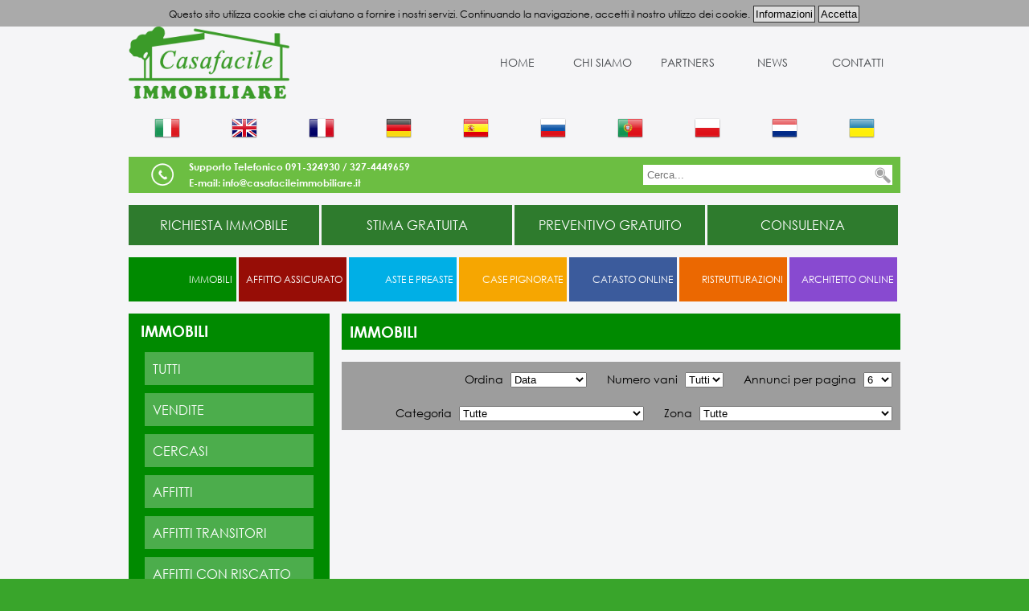

--- FILE ---
content_type: text/html; charset=utf-8
request_url: http://www.casafacileimmobiliare.it/annunci.php?filter=8
body_size: 5887
content:
<!DOCTYPE html>
<html>
	<head>
		<meta charset="utf-8" />
		<title>Casa Facile | IMMOBILI</title>
		<meta property="og:title" content="Casa Facile | IMMOBILI" />
		<meta name="keywords" content="annunci, vendite, affitti, affitti transitori, affitti con riscatto, permute, case vacanza, attività commerciali, cercasi, tutti, immobili, agenzia, palermo" />
		<meta name="description" content="Visualizza gli annunci immobiliari generici e scegli la categoria che ti interessa." />
		<link rel="canonical" href="http://www.casafacileimmobiliare.it/annunci.php" />
		<link rel="image_src" href="http://www.casafacileimmobiliare.it/images/image_src.jpg" />

		<!-- Inizio Facebook meta tags -->
		<meta property="og:type" content="website" />
		<meta property="og:title" content="Casa Facile | IMMOBILI" />
		<meta property="og:description" content="Visualizza gli annunci immobiliari generici e scegli la categoria che ti interessa." />
		<meta property="og:url" content="http://www.casafacileimmobiliare.it/annunci.php?filter=8" />
		<meta property="og:image" content="http://www.casafacileimmobiliare.it/images/image_src.jpg" />
		<!-- Fine Facebook meta tags -->

		<!-- Inizio Twitter meta tags -->
		<meta name="twitter:card" content="summary" />
		<meta name="twitter:title" content="Casa Facile | IMMOBILI" />
		<meta name="twitter:description" content="Visualizza gli annunci immobiliari generici e scegli la categoria che ti interessa." />
		<meta name="twitter:url" content="http://www.casafacileimmobiliare.it/annunci.php?filter=8" />
		<meta name="twitter:image" content="http://www.casafacileimmobiliare.it/images/image_src.jpg" />
		<link rel="stylesheet" type="text/css" href="css/main.css" />
		<!--[if gte IE 9]><!--><script type="text/javascript" src="js/jquery-2.1.1.min.js"></script><!--<![endif]-->
		<!--[if lt IE 9]>
			<script type="text/javascript" src="js/jquery-1.11.1.min.js"></script>
			<script type="text/javascript" src="js/jquery.xdomainrequest.min.js"></script>
		<![endif]-->
		<script type="text/javascript" src="js/nav.js"></script>
		<!--[if lt IE 9]><script type="text/javascript" src="js/ie.fix.js"></script><![endif]-->
		<script type="text/javascript" src="//platform.linkedin.com/in.js"> lang: it_IT </script>
		<script type="text/javascript" src="http://static.addtoany.com/menu/page.js"></script>
		<script type="text/javascript" src="http://w.sharethis.com/button/buttons.js"></script>
		<script type="text/javascript">
			stLight.options({
				publisher:"0094cbec-6721-4395-bf1b-0afc8be2b23b",
				doNotHash:false,
				doNotCopy:false,
				hashAddressBar:false
			});

			window.___gcfg = {lang: "it"};

			(function(){
				var po = document.createElement("script"), p = /^http:/.test(document.location) ? "http" : "https";
				po.type = "text/javascript";
				po.async = true;
				po.src = p + "://apis.google.com/js/platform.js";
				var s = document.getElementsByTagName("script")[0];
				s.parentNode.insertBefore(po, s);
			})();

			window.twttr = (function(d, s, id){
				var js, fjs = d.getElementsByTagName(s)[0], t = window.twttr || {}, p = /^http:/.test(d.location) ? "http" : "https";

				if (!d.getElementById(id)){
					js = d.createElement(s);
					js.id = id;
					js.src = p + "://platform.twitter.com/widgets.js";
					fjs.parentNode.insertBefore(js, fjs);

					t._e = [];
					t.ready = function(f){ t._e.push(f); };

					return t;
				}else return false;
			}(document, "script", "twitter-wjs"));

			(function(d, s, id){
				var js, fjs = d.getElementsByTagName(s)[0];
				if (d.getElementById(id))
					return;
				js = d.createElement(s);
				js.id = id;
				js.src = "//connect.facebook.net/it_IT/all.js#xfbml=1";
				fjs.parentNode.insertBefore(js, fjs);
			}(document, "script", "facebook-jssdk"));

			$(document).ready(function(){
				function updatePinterestCounter(){
					$.get("contatori.php", {
						action:3,
						url:$(".social_counters#pinterest").data("href")
					}, function(data){ $(".social_counters#pinterest .counter").html(data); });
				}

				updatePinterestCounter();

				$("#pinterest-button").click(function(){ updatePinterestCounter(); });
			});
		</script>
		<!--[if gte IE 9]><!-->
			<script type="text/javascript">
				twttr.ready(function(twttr){
					function updateTwitterCounter(){
						$.get("contatori.php", {
							action:4,
							url:$(".social_counters#twitter").data("href")
						}, function(data){ $(".social_counters#twitter .counter").html(data); });
					}

					updateTwitterCounter();

					twttr.events.bind("follow", function(event){ updateTwitterCounter(); });
				});
			</script>
		<!--<![endif]-->
		<!--[if gte IE 8]><!-->
			<script type="text/javascript">
				$(document).ready(function(){
					function onYtEvent(payload){
						if (payload.eventType == "subscribe" || payload.eventType == "unsubscribe"){
							$.get("contatori.php", {
								action:5,
								channel:"UCVXiAuPgyuV78OGFMO_u-MA"
							}, function(data){ $("#youtube .counter").html(data); });
						}
					}

					onYtEvent({ eventType:"subscribe" });
				});
			</script>
		<!--<![endif]-->
		<script type="text/javascript" src="js/annunci.js"></script>
		<script type="text/javascript" src="js/slider.js"></script>
		<script type="text/javascript">
			$(document).ready(function(){
				$("#informativa-cookie input#accetta").click(function(e){
					e.preventDefault();
					$.get("accetta_informativa.php", function(data){ $("#informativa-cookie").remove(); });
				});

				$("#informativa-cookie input#informazioni").click(function(e){
					e.preventDefault();
					window.location.href = "informativa_cookie.php?lang=";
				});
			});
		</script>
		<!-- Amministrazione delle statistiche di FB -->
		<meta property="fb:admins" content="1672074925" />
	</head>
	<body>
		<div id="fb-root"></div>
		<div id="wrapper-cont">
			<div id="informativa-cookie"><span>Questo sito utilizza cookie che ci aiutano a fornire i nostri servizi. Continuando la navigazione, accetti il nostro utilizzo dei cookie.</span> <input type="button" value="Informazioni" id="informazioni" /> <input type="button" value="Accetta" id="accetta" /></div>
			<div id="wrapper">
				<div id="header">
					<img id="logo" src="images/logo.png" alt="logo" />
					<div id="nav">
						<nav>
							<a href="index.php">
								<span class="nav-item-cont">
									<span class="nav-item"><span>HOME</span></span>
								</span>
							</a>
							<a href="chi_siamo.php">
								<span class="nav-item-cont">
									<span class="nav-item"><span>CHI SIAMO</span></span>
								</span>
							</a>
							<a href="partners.php">
								<span class="nav-item-cont">
									<span class="nav-item"><span>PARTNERS</span></span>
								</span>
							</a>
							<a href="news.php">
								<span class="nav-item-cont">
									<span class="nav-item"><span>NEWS</span></span>
								</span>
							</a>
							<a href="contatti.php">
								<span class="nav-item-cont">
									<span class="nav-item"><span>CONTATTI</span></span>
								</span>
							</a>

						</nav>
					</div>
				</div>	
				<div id="languages">
					<div id="flags">
						<div class="flag" style="width:96px"><div style="width:32px;"><a href="annunci.php?filter=8&amp;lang=it"><img src="images/flags/it.png" title="Italiano" alt="Italiano" /></a></div></div>
						<div class="flag" style="width:96px"><div style="width:32px;"><a href="annunci.php?filter=8&amp;lang=en"><img src="images/flags/gb.png" title="English" alt="English" /></a></div></div>
						<div class="flag" style="width:96px"><div style="width:32px;"><a href="annunci.php?filter=8&amp;lang=fr"><img src="images/flags/fr.png" title="Fran&ccedil;ais" alt="Fran&ccedil;ais" /></a></div></div>
						<div class="flag" style="width:96px"><div style="width:32px;"><a href="annunci.php?filter=8&amp;lang=de"><img src="images/flags/de.png" title="Deutsch" alt="Deutsch" /></a></div></div>
						<div class="flag" style="width:96px"><div style="width:32px;"><a href="annunci.php?filter=8&amp;lang=es"><img src="images/flags/es.png" title="Espa&ntilde;ol" alt="Espa&ntilde;ol" /></a></div></div>
						<div class="flag" style="width:96px"><div style="width:32px;"><a href="annunci.php?filter=8&amp;lang=ru"><img src="images/flags/ru.png" title="Русский" alt="Русский" /></a></div></div>
						<div class="flag" style="width:96px"><div style="width:32px;"><a href="annunci.php?filter=8&amp;lang=pt"><img src="images/flags/pt.png" title="Portuguesa" alt="Portuguesa" /></a></div></div>
						<div class="flag" style="width:96px"><div style="width:32px;"><a href="annunci.php?filter=8&amp;lang=pl"><img src="images/flags/pl.png" title="Polski" alt="Polski" /></a></div></div>
						<div class="flag" style="width:96px"><div style="width:32px;"><a href="annunci.php?filter=8&amp;lang=nl"><img src="images/flags/nl.png" title="Nederlandse" alt="Nederlandse" /></a></div></div>
						<div class="flag" style="width:96px"><div style="width:32px;"><a href="annunci.php?filter=8&amp;lang=uk"><img src="images/flags/ua.png" title="Український" alt="Український" /></a></div></div>
					</div>
				</div>	
				<div id="search">
					<div id="riferimenti">
						<img src="images/phone.png" alt="phone" />
						<h1>Supporto Telefonico 091-324930 / 327-4449659<br />
						E-mail: info@casafacileimmobiliare.it</h1>
					</div>
					<div id="input-box">
						<form method="post" action="annunci_cerca.php">
							<input type="submit" value="" />
							<input type="text" name="cerca" placeholder="Cerca..." value="" />
							<input type="hidden" name="filter" value="8" />
						</form>
					</div>
				</div>
				<div id="servizi-gratuiti">
					<a href="provvisorio.php?id_page=30"><span class="nav-gr-item"><span>RICHIESTA IMMOBILE</span></span></a>
					<a href="provvisorio.php?id_page=31"><span class="nav-gr-item"><span>STIMA GRATUITA</span></span></a>
					<a href="provvisorio.php?id_page=32"><span class="nav-gr-item"><span>PREVENTIVO GRATUITO</span></span></a>
					<a href="provvisorio.php?id_page=33"><span class="nav-gr-item"><span>CONSULENZA</span></span></a>
				</div>
				<div id="nav-servizi">
					<a href="annunci.php?cat=1"><span class="box-nav-servizi uno"><span class="test">IMMOBILI</span></span></a>
					<a href="provvisorio.php?cat=3"><span class="box-nav-servizi tre"><span class="test">AFFITTO ASSICURATO</span></span></a>
					<a href="aste_preaste.php?cat=4"><span class="box-nav-servizi quattro"><span class="test">ASTE E PREASTE</span></span></a>
					<a href="provvisorio.php?cat=5"><span class="box-nav-servizi cinque"><span class="test">CASE PIGNORATE</span></span></a>
					<a href="provvisorio.php?cat=6"><span class="box-nav-servizi sei"><span class="test">CATASTO ONLINE</span></span></a>
					<a href="provvisorio.php?cat=7"><span class="box-nav-servizi sette"><span class="test">RISTRUTTURAZIONI</span></span></a>
					<a href="provvisorio.php?cat=8"><span class="box-nav-servizi otto"><span class="test">ARCHITETTO ONLINE</span></span></a>
					<div class="clear"></div>
				</div>
				<div class="clear"></div>
				<div id="left-bar">
					<div id="sidebar-left" class="uno">
						<h3>IMMOBILI</h3>
						<ul>
							<li><a href="annunci.php?filter=10"><span>TUTTI</span></a></li>
							<li><a href="annunci.php?filter=1"><span>VENDITE</span></a></li>
							<li><a href="annunci.php?filter=2"><span>CERCASI</span></a></li>
							<li><a href="annunci.php?filter=3"><span>AFFITTI</span></a></li>
							<li><a href="annunci.php?filter=4"><span>AFFITTI TRANSITORI</span></a></li>
							<li><a href="annunci.php?filter=5"><span>AFFITTI CON RISCATTO</span></a></li>
							<li><a href="annunci.php?filter=6"><span>PERMUTE</span></a></li>
							<li><a href="annunci.php?filter=7"><span>NUDA PROPRIET&Agrave;</span></a></li>
							<li><a href="annunci.php?filter=8" class="current"><span>CASE VACANZA</span></a></li>
							<li><a href="annunci.php?filter=9"><span>ATTIVIT&Agrave; COMMERCIALI</span></a></li>
						</ul>
					</div>
					<div id="banner-left">
						<a href="annuncio.php?id=785"><span class="banner uno uno-b"><img src="images/casafacile.jpg" width="240" alt="Terreno Palermo per 2 ville indipendenti" /><span class="h2">Terreno Palermo per 2 ville indipendenti</span><span class="p">Rif 0785 - Palermo, equidistante da Viale Michelangelo e dall'accesso&nbsp; alla circonvallazione, in una zona ad altissima densit&agrave; abitativa,&nbsp; ed esattamente in Via Bernini ,&nbsp; proponiamo un lotto di terreno edificabile di 1415 mq. Sul terreno &egrave; stato realizzato uno studio di fattibilit&agrave; che ha evidenziato la possibilit&agrave; di realizzare una / due strutture residenziale&nbsp; / i ( cio&egrave; due ville totalmente indipendenti l'una dall'altra di 150 mq fuori t</span></span></a>
					</div>
				</div>
				<div id="elenco">
					<div id="filtro">
						<h3>&nbsp;</h3>
					</div>
					<div id="combo">
						<div class="select-filtro">
							<form action="annunci.php" method="get">
								<input type="hidden" name="filter" value="8" />
								<label for="n_page">Annunci per pagina</label>
								<select id="n_page" name="n_page">
									<option value="6" selected>6</option>
									<option value="9">9</option>
									<option value="12">12</option>
									<option value="18">18</option>
								</select>
							</form>
						</div>
						<div class="select-filtro">
							<form action="annunci.php" method="get">
								<input type="hidden" name="filter" value="8" />
								<label for="numero_vani">Numero vani</label>
								<select id="numero_vani" name="numero_vani">
									<option value="0">Tutti</option>
									<option value="1">1</option>
									<option value="2">2</option>
									<option value="3">3</option>
									<option value="4">4</option>
									<option value="5">5</option>
									<option value="6">6</option>
									<option value="7">7</option>
									<option value="8">8</option>
									<option value="9">9</option>
									<option value="10">10</option>
									<option value="11">11</option>
									<option value="12">12</option>
									<option value="13">13</option>
									<option value="14">14</option>
									<option value="15">15</option>
									<option value="16">16</option>
									<option value="17">17</option>
									<option value="18">18</option>
									<option value="20">20</option>
									<option value="23">23</option>
									<option value="24">24</option>
									<option value="27">27</option>
									<option value="28">28</option>
									<option value="30">30</option>
									<option value="36">36</option>
									<option value="37">37</option>
									<option value="40">40</option>
									<option value="47">47</option>
									<option value="50">50</option>
									<option value="54">54</option>
									<option value="60">60</option>
									<option value="97">97</option>
									<option value="100">100</option>
									<option value="113">113</option>
									<option value="180">180</option>
									<option value="188">188</option>
								</select>
							</form>
						</div>
						<div class="select-filtro">
							<form action="annunci.php" method="get">
								<input type="hidden" name="filter" value="8" />
								<label for="ordina">Ordina</label>
								<select id="ordina" name="ordina">
									<option value="0">Data</option>
									<option value="1">Prezzo crescente</option>
									<option value="2">Prezzo decrescente</option>
									<option value="3">Codice crescente</option>
									<option value="4">Codice decrescente</option>
								</select>
							</form>
						</div>
						<div class="select-filtro">
							<form action="annunci.php" method="get">
								<input type="hidden" name="filter" value="8" />
								<label for="zona">Zona</label>
								<select id="zona" name="zona">
									<option value="0">Tutte</option>
									<option value="1">Centro</option>
									<option value="2">Centro - Libert&agrave; - Politeama</option>
									<option value="3">Centro storico</option>
									<option value="4">Centro storico: Cala / Piazza Marina</option>
									<option value="5">Centro storico: Cattedrale</option>
									<option value="6">Centro storico: Ballar&ograve; / Albergheria</option>
									<option value="7">Centro storico: Maqueda</option>
									<option value="8">Centro storico: Teatro Massimo / Ruggero Settimo / Cavour</option>
									<option value="9">Centro storico: Quattro Canti / Corso Vittorio Emanuele</option>
									<option value="10">Centro storico: Castello a Mare</option>
									<option value="11">Centro Storico: Via Roma</option>
									<option value="12">Centro Storico: Kalsa / Magione</option>
									<option value="13">Notarbartolo - Leonardo da Vinci bassa</option>
									<option value="14">Noce - Zisa - Olivuzza - Tribunale</option>
									<option value="15">Dante</option>
									<option value="16">Villabianca</option>
									<option value="17">Palagonia - Malaspina</option>
									<option value="18">San Lorenzo - Resuttana - Pallavicino</option>
									<option value="19">Cardillo - Tommaso Natale - Sferracavallo - Cervello</option>
									<option value="20">Mondello - Partanna - Addaura</option>
									<option value="21">Oreto - Stazione</option>
									<option value="22">Universit&agrave; - Policlinico - Indipendenza</option>
									<option value="23">Calatafimi bassa</option>
									<option value="24">Calatafimi alta - Rocca - Aquino - Borgo Molara</option>
									<option value="25">Chiavelli - Ciaculli - Villagrazia</option>
									<option value="26">Oreto nuova - Bonagia - Falsomiele - Guadagna</option>
									<option value="27">Messina Marine - Brancaccio - Corso dei Mille</option>
									<option value="28">Porto - Borgo vecchio</option>
									<option value="29">Arenella - Vergine Maria</option>
									<option value="30">Leonardo da Vinci alta - Borgo nuovo - Uditore - Cruillas</option>
									<option value="31">Montepellegrino - Fiera - Ammiraglio Rizzo</option>
									<option value="32">Viale Michelangelo</option>
									<option value="33">Viale Strasburgo</option>
									<option value="34">Viale Lazio</option>
									<option value="35">Viale del Fante - Piazza Alcide De Gasperi</option>
									<option value="36">Boccadifalco - Baida - San Martino delle Scale</option>
									<option value="37">Don Bosco - Don Orione</option>
									<option value="38">Lanza di Scalea - Olimpo - Venere</option>
									<option value="39">Comuni limitrofi provincia di Palermo</option>
									<option value="40">Altre localit&agrave;</option>
								</select>
							</form>
						</div>
						<div class="select-filtro">
							<form action="annunci.php" method="get">
								<input type="hidden" name="filter" value="8" />
								<label for="categoria">Categoria</label>
								<select id="categoria" name="categoria">
									<option value="0">Tutte</option>
									<option value="1">Immobili commerciali</option>
									<option value="2">Immobili residenziali</option>
									<option value="3">Interi edifici</option>
									<option value="4">Terreni</option>
									<option value="5">Terreni con progetto</option>
									<option value="6">Case vacanza / Appartamenti arredati e corredati</option>
									<option value="7">Attivit&agrave; commerciali</option>
									<option value="8">Alberghi</option>
									<option value="9">Immobili di prestigio</option>
									<option value="10">Immobili in asta</option>
									<option value="11">Immobili in preasta</option>
									<option value="12">Saldo e stralcio</option>
									<option value="13">Immobile pignorato</option>
									<option value="14">Uffici</option>
									<option value="15">Stanze - Posti letto</option>
									<option value="16">Stanze in studi professionali</option>
									<option value="17">Castello</option>
									<option value="18">Villaggio turistico</option>
									<option value="19">Agriturismo - Baglio - Tenuta - Azienda agricola</option>
									<option value="20">Terreno edificabile</option>
									<option value="21">Box - Garage - Cantina - Posto auto - Posto barca</option>
									<option value="22">Villa indipendente - Villino - Baita - Chalet - Cottage</option>
									<option value="23">Villa bifamiliare - Villa plurifamiliare</option>
									<option value="24">Porzione di villa - Villa a schiera - Appartamento in villa</option>
									<option value="25">Cercasi</option>
								</select>
							</form>
						</div>
					</div>
				</div>
				<div class="clear"></div>
			</div>
		</div>
		<div id="footer">
			<div id="center-footer">
				<div id="social-block">
					<div class="social">
						<a href="http://www.pinterest.com/casafacilei/" target="_blank"><img class="img" src="images/socials/pinterest.png" alt="Pinterest" /></a>
						<span id="pinterest-button"><a data-pin-do="buttonFollow" class="pinterest-follow" href="http://www.pinterest.com/casafacilei/">Casa Facile</a></span>
					</div>
					<div class="social">
						<a href="https://www.linkedin.com/pub/casafacile-immobiliare/29/934/82a" target="_blank"><img class="img" src="images/socials/linked_in.png" alt="LinkedIn" /></a>
						<script type="IN/Share" data-url="http://www.casafacileimmobiliare.it" data-counter="top"></script>
					</div>
					<div class="social">
						<a href="https://twitter.com/casafacile2" target="_blank"><img class="img" src="images/socials/twitter.png" alt="Twitter" /></a>
						<!--[if gte IE 9]><!-->
							<a href="https://twitter.com/casafacile2" class="twitter-follow-button" data-show-count="false" data-show-screen-name="false" data-lang="it">Follow @casafacile2</a>
						<!--<![endif]-->
						<!--[if lt IE 9]><a href="https://twitter.com/share" class="twitter-share-button" data-url="http://www.casafacileimmobiliare.it" data-text="Casa facile immobiliare" data-lang="it" data-count="vertical">Tweet</a><![endif]-->
					</div>
					<!--[if gte IE 8]><!-->
						<div class="social">
							<a href="https://www.youtube.com/channel/UCVXiAuPgyuV78OGFMO_u-MA/feed" target="_blank"><img class="img" src="images/socials/youtube.png" alt="YouTube" /></a>
							<script src="https://apis.google.com/js/platform.js"></script>
							<div class="g-ytsubscribe" data-channelid="UCVXiAuPgyuV78OGFMO_u-MA" data-layout="default" data-theme="dark" data-count="hidden"></div>
						</div>
					<!--<![endif]-->
					<div class="social">
						<a href="https://www.facebook.com/casafacile.immobiliare.multiservice" target="_blank"><img class="img" src="images/socials/facebook.png" alt="Facebook" /></a>
						<div class="fb-like" data-href="https://www.facebook.com/casafacile.immobiliare.multiservice" data-width="" data-layout="button" data-action="like" data-size="small" data-share="false"></div>
					</div>
					<!-- Lo richiamiamo quì così è sicuramente sotto tutti i tag di Pinterest -->
					<script type="text/javascript" async defer src="//assets.pinterest.com/js/pinit.js"></script>
				</div>
				<div id="address">
					<h3>
						CASAFACILE IMMOBILIARE<br />
						Largo Siviglia, 25 - 90138 Palermo<br />
						Tel. 091-324930 / 327-4449659<br />
						E-mail: <a href="mailto:info@casafacileimmobiliare.it">info@casafacileimmobiliare.it</a><br />
						P. Iva: 05371450825<br />
						<a href="sitemap.xml" target="_blank">SiteMap</a><br />
						Powered by <a href="http://www.reactive30.com/" target="_blank">Reactive 3.0</a>
					</h3>
				</div>	
			</div>
		</div>
	</body>
</html>


--- FILE ---
content_type: text/html; charset=utf-8
request_url: https://accounts.google.com/o/oauth2/postmessageRelay?parent=http%3A%2F%2Fwww.casafacileimmobiliare.it&jsh=m%3B%2F_%2Fscs%2Fabc-static%2F_%2Fjs%2Fk%3Dgapi.lb.en.OE6tiwO4KJo.O%2Fd%3D1%2Frs%3DAHpOoo_Itz6IAL6GO-n8kgAepm47TBsg1Q%2Fm%3D__features__
body_size: 162
content:
<!DOCTYPE html><html><head><title></title><meta http-equiv="content-type" content="text/html; charset=utf-8"><meta http-equiv="X-UA-Compatible" content="IE=edge"><meta name="viewport" content="width=device-width, initial-scale=1, minimum-scale=1, maximum-scale=1, user-scalable=0"><script src='https://ssl.gstatic.com/accounts/o/2580342461-postmessagerelay.js' nonce="3xTEm1mW1UCyKT4bBZw2uQ"></script></head><body><script type="text/javascript" src="https://apis.google.com/js/rpc:shindig_random.js?onload=init" nonce="3xTEm1mW1UCyKT4bBZw2uQ"></script></body></html>

--- FILE ---
content_type: text/css
request_url: http://www.casafacileimmobiliare.it/css/main.css
body_size: 4634
content:
@charset "utf-8";

@import url(font/century/include.css);
@import url(font/font-awesome/include.css);

*{
	padding:0;
	margin:0;
}

.clear{
	width:100%;
	height:0;
	clear:both;
}

body{
	font-family:'Century Gothic';
	background:#39a52b;
	font-size:16px;
}

#popup{
	position:fixed;
	top:34%;
	left:34%;
	width:30%;
	height:30%;
	background:#fff;
	border:solid 2px #32a836;
	padding:1%;
	font-size:20px;
}

#popup p{ text-align:center; }
#popup p a{ color:#32a836; }

img{ border:0; }

#informativa-cookie span{ font-size:12px; }

#informativa-cookie input{
	background:#ddd;
	border:1px solid #333;
	padding:2px;
}

#wrapper-cont{
	width:100%;
	background:#f5f5f7;
	padding-bottom:15px;
	min-width:960px;
}

#informativa-cookie{
	text-align:center;
	background:#aaa;
	width:98%;
	padding:5px 1%;
}

#wrapper{
	width:960px;
	margin:0 auto;
}

/*
 *  Header
 */
#header{
	width:100%;
	height:90px;
}

/*
 *  Nav
 */
#nav{
	float:right;
	background:url(../images/cloud.png) no-repeat;
}

#logo{
	width:200px;
	height:90px;
	float:left;
}

#nav a span.nav-item-cont{
	width:106px;
	height:90px;
	float:left;
	display:block;
	position:relative;
}

#nav a span.nav-item-cont span.nav-item-notifica{
	display:block;
	position:absolute;
	top:4px;
	right:8px;
	width:36px;
	height:29px;
	padding-top:5px;
	text-align:center;
	background:url(../images/notifica.png);
	color:#fff;
	font-weight:bold;
	font-size:12px;
	z-index:0;
}

#nav a span.nav-item-cont span.nav-item{
	position:absolute;
	top:0;
	left:0;
	width:106px;
	height:90px;
	text-align:center;
	text-transform:uppercase;
	display:table;
	z-index:1;
}

#nav a span.nav-item-cont span.nav-item span{
	display:table-cell;
	vertical-align:middle;
}

#nav a{
	color:#4a4d51;
	text-decoration:none;
	font-size:14px;
}

#nav a span.current, #nav a.current{ color:#fff; }

/*
 *  Flags
 */
#languages{
	width:100%;
	height:42px;
	margin-top:15px;
}

#languages  #flags{
	width:960px;
	margin:0 auto;
}

#languages #flags div.flag{
	float:left;
	height:42px;
}

#languages #flags div.flag div{
	margin:5px auto;
	height:32px;
	text-align:center;
}

#search{
	width:100%;
	height:45px;
	margin-top:15px;
	background:#6cbe42;
}

#riferimenti{
	width:400px;
	height:45px;
	float:left;
}

#riferimenti img{
	width:45px;
	height:45px;
	float:left;
	margin:0 10px 0 20px;
}

#riferimenti h1{
	font-size:12px;
	margin-top:2px;
	float:left;
	color:#fff;
	line-height:20px;
}

#input-box{
	width:330px;
	height:25px;
	padding:10px;
	float:right;
}

#input-box input[type="submit"]{
	width:25px;
	height:25px;
	float:right;
	border:0;
	cursor:pointer;
	background:#fff url("../images/lente.png") no-repeat center;
}

#input-box input[type="text"]{
	width:275px;
	height:25px;
	float:right;
	border:0;
	padding:0 5px;
}

/*
 *  Content
 */

/*
 *  Annunci elenco
 */
#elenco{
	width:695px;
	overflow:auto;
	float:right;
	margin-top:15px
}

#filtro{
	width:100%;
	height:45px;
	float:left;
	margin-bottom:15px;
	color:#fff;
	text-transform:uppercase;
}

#filtro h3{
	line-height:45px;
	padding-left:10px;
}

#combo{
	width:100%;
	height:85px;
	float:left;
	margin-bottom:15px;
	color:#000;
	background:#9d9d9d;
}

#combo h3{
	padding:10px;
	float:left;
}

#combo div.select-filtro{
	padding:10px;
	float:right;
}

#combo div.select-filtro select#ordina{ width:95px; }
#combo div.select-filtro select#zona{ width:240px; }
#combo div.select-filtro select#categoria{ width:230px; }
#combo div.select-filtro selct option{ font-size:10px; }

#combo div.select-filtro label{
	padding:0 5px;
	font-size:14px;
}

.zero-record{ font-size:17px; }

p.zero-record{
	color:#f00;
	text-align:center;
}

table.zero-record{ margin:0 auto; }

.zero-record select, .zero-record input[type=text]{ border:1px solid #A9A9A9; }

.zero-record select{
	height:25px;
	width:260px;
}

.zero-record input[type=text]{
	padding:5px;
	height:15px;
	width:250px;
}

.zero-record input[type=submit]{
	background:#32a836;
	padding:5px;
	color:#fff;
	border:0;
	text-transform:uppercase;
}

#elenco div.annuncio, #centrale2 div.annuncio{
	float:left;
	width:100%;
	overflow:auto;
	margin-bottom:15px;
	border-bottom:1px solid #8f9190; 
	padding-bottom:10px;
}

#elenco div.annuncio div.sub-annuncio, #centrale2 div.annuncio div.sub-annuncio{
	width:490px;
	float:left;
}

#elenco div.annuncio img, #centrale2 div.annuncio img{
	width:200px;
	float:left;
	margin:0 5px 5px 0;
}

#elenco div.annuncio h3.titolo, #centrale2 div.annuncio h3.titolo{ color:#2b943e; }

#elenco div.annuncio h4.categoria, #centrale2 div.annuncio h4.categoria{
	color:#888;
	margin-top:5px;
}

#elenco div.annuncio h4.categoria.extra{
	color:#f00;
	font-size:20px;
}

#elenco div.annuncio div.sub-annuncio div.dati, #centrale2 div.annuncio div.sub-annuncio div.dati{
	float:left;
	width:140px;
}

#elenco div.annuncio div.sub-annuncio div.dati p, #centrale2 div.annuncio div.sub-annuncio div.dati p{
	text-align:center;
	margin:10px 0;
}

#elenco div.annuncio div.sub-annuncio div.dati p.prezzo, #centrale2 div.annuncio div.sub-annuncio div.dati p.prezzo{ color:#f00; }

#elenco div.annuncio div.sub-annuncio div.descr, #centrale2 div.annuncio div.sub-annuncio div.descr{
	float:right;
	width:345px;
	font-size:14px;
	line-height:20px;
	margin-top:10px;
}

#elenco div.annuncio div.sub-annuncio div.descr p, #centrale2 div.annuncio div.sub-annuncio div.descr p, #centrale2 div.annuncio div.sub-annuncio div.descr_servizio p{ text-align:justify; }

#centrale2 div.annuncio div.sub-annuncio div.descr_servizio{ width:490px; }

#elenco div.annuncio a, #centrale2 div.annuncio a{
	padding:10px;
	color:#fff;
	background:#2b943e;
	float:right;
	text-decoration:none;
	margin-top:10px;
}

#centrale2 p#newsletters{ text-align:center; }

#centrale2 p#newsletters a#email{ font-weight:bold; }

#centrale2 p#newsletters a.conferma{
	padding:10px;
	color:#fff;
	background:#2b943e;
	text-decoration:none;
	display:block;
	width:120px;
	text-align:center;
	margin:10px auto;
}

#elenco div.annuncio p.data, #centrale2 div.annuncio p.data{
	margin-top:15px;
	text-align:right;
}

#paginazione{
	width:100%;
	float:left;
	text-align:right;
}

#paginazione a{
	text-decoration:none;
	color:#000;
}

#paginazione a:hover{ color:#999; }
#paginazione a, #paginazione span{ padding:0 3px; }
#paginazione span.current{ font-weight:bold; }
#paginazione span.disabled{ color:#bbb; }

/*
 *  Annuncio
 */
#centrale, #centrale2{
	width:100%;
	min-height:300px;
	margin-top:15px;
}

#centrale2{
	width:700px;
	float:right;
}

#centrale2 a span.partner_box{
	width:190px;
	height:215px;
	float:left;
	border:solid #000 1px;
	background:#ececec;
	padding:5px;
	margin:0 15px 30px 15px;
	display:block;
}

#centrale2 a span.partner_box span.h3{
	display:block;
	text-align:center;
	font-size:19px;
	font-weight:bold;
}

#centrale2 h1{
	width:100%;
	float:left;
}

#centrale h1, #centrale2 h1{ margin-bottom:15px; }
#centrale2 h1{ color:#39a52b; }
#centrale p.testo, #centrale ul.lista, #centrale2 p.testo, #centrale2 ul.lista, #centrale ol.lista li, #centrale2 ol.lista li{ margin-bottom:20px; }
#centrale ul.lista li, #centrale2 ul.lista li, #centrale ol.lista li, #centrale2 ol.lista li{ margin-left:25px; }

#centrale a, #centrale2 a{
	text-decoration:none;
	color:#000;
}

#centrale a span.allegati, #centrale2 a span.allegati{
	width:150px;
	float:left;
	margin:15px;
	text-align:center;
}

#centrale a span.allegati span.p, #centrale2 a span.allegati span.p{
	display:block;
	text-align:center;
	word-break:break-all;
}

#scheda{
	width:430px;
	overflow:auto;
	float:right;
	margin-bottom:35px;
	padding-bottom:5px;
}

#scheda p{
	margin-bottom:10px;
	line-height:22px;
}

#scheda p span{
	color:#32a836;
	text-transform:uppercase;
}

#aggiungi-annuncio{ text-decoration:none; }

#aggiungi-annuncio span{
	color:#fff;
	padding:5px;
	background:#32a836;
	display:block;
	text-align:center;
}

#inf-non-accettata{
	text-align:center;
	display:block;
	color:#f00;
	font-size:14px;
	margin-top:5px;
}

#aggiungi-annuncio.disabled{ cursor:default; }
#aggiungi-annuncio.disabled span{ background:#9d9d9d; }

#descrizione{
	width:940px;
	padding:10px;
	border-top:1px solid #9d9d9c;
	border-bottom:1px solid #9d9d9c;
	margin-top:15px;
	color:#575756;
	position:relative;
}

#descrizione h3{ margin-bottom:15px; }

#mappa{
	float:left;
	margin-top:20px;
	width:500px;
	height:350px;
}

#descrizione #data-anuncio{
	width:430px;
	height:25px;
	position:absolute;
	top:-40px;
	right:0;
	text-align:right;
	color:#000;
}

#social-cont{
	width:950px;
	padding:10px 5px;
	border-bottom:1px solid #9d9d9c;
}

#social-cont .social{
	float:right;
	margin:5px;
	overflow:hidden;
}

#social-block .social .img{
	display:block;
	margin:0 auto 5px auto;
}

#nav-page{
	float:right;
	margin-top:15px;
}

#nav-page a{ color:#fff; }

#nav-page a span.page-button{
	height:40px;
	float:left;
	background:#39a52b;
	margin:0 10px;
	display:table;
	padding:0 30px;
}

#nav-page a span.page-button span{
	width:100%;
	text-align:center;
	display:table-cell;
	vertical-align:middle;
}

#nav-page a span.page-button span img{ margin:0 5px; }

/*
 *  Servizi
 */
#centrale2 #servizio-formattato p, #centrale2 #servizio-formattato ul, #centrale2 #servizio-formattato ol{ margin-bottom:20px; }
#centrale2 #servizio-formattato ul li, #centrale2 #servizio-formattato ol li{ margin-left:25px; }

/*
 *  Slider
 */
#slider{
	width:100%;
	height:300px;
	margin:15px 0;
	overflow:hidden;
	position:relative;
}

#slider img{
	width:100%;
	height:100%;
	position:absolute;
}

/*
*	index
*/
#nav-box{
	width:650px;
	float:left;
}

#nav-box a{ text-decoration:none; }

#nav-box span.box{
	width:200px;
	height:150px;
	float:left;
	margin:0 15px 15px 0;
	text-decoration:none;
	color:#fff;
	position:relative;
}

#nav-box span.box img{
	position:absolute;
	top:0;
	left:0;
	z-index:0;
}

#nav-box span.box span{
	display:block;
	width:100%;
	position:absolute;
	bottom:5px;
	left:0;
	z-index:1;
	text-align:center;
	font-size:15px;
	text-transform:uppercase;
	font-weight:bold;
}

#nav-box span.box.uno{ width:630px; }

#banner-left span.banner, #nav-box span.box, #banners .banner, #sidebar-left, #sidebar-right .sidebar, #nav-servizi a .box-nav-servizi, #accordion h3{ color:#fff; }

.uno{ background:#008a00 !important; }
.due{ background:#f6a601 !important; }
.tre{ background:#970d06 !important; }
.quattro{ background:#00afe6 !important; }
.cinque{ background:#f6a601 !important; }
.sei{ background:#3b5b9c !important; }
.sette{ background:#eb6801 !important; }
.otto{ background:#884ad0 !important; }

.uno-c{ color:#008a00 !important; }
.due-c{ color:#f6a601 !important; }
.tre-c{ color:#970d06 !important; }
.quattro-c{ color:#00afe6 !important; }
.cinque-c{ color:#f6a601 !important; }
.sei-c{ color:#3b5b9c !important; }
.sette-c{ color:#eb6801 !important; }
.otto-c{ color:#884ad0 !important; }

.uno-b{ border-color:#008a00 !important; }
.due-b{ border-color:#f6a601 !important; }
.tre-b{ border-color:#970d06 !important; }
.quattro-b{ border-color:#00afe6 !important; }
.cinque-b{ border-color:#f6a601 !important; }
.sei-b{ border-color:#3b5b9c !important; }
.sette-b{ border-color:#eb6801 !important; }
.otto-b{ border-color:#884ad0 !important; }

/*
 *  Nav servizi
 */
#nav-servizi{ margin-top:15px; }

#nav-servizi a{
	color:#fff;
	text-decoration:none;
}

#nav-servizi a span.box-nav-servizi{
	width:124px;
	height:55px;
	padding:0 5px;
	float:left;
	text-align:right;
	text-transform:uppercase;
	font-size:12px;
	margin-right:3px;
	display:table;
}

#nav-servizi a span.box-nav-servizi span.test{
	display:table-cell;
	vertical-align:middle;
}

#servizi-gratuiti{
	width:100%;
	height:50px;
	margin-top:15px;
}

#servizi-gratuiti a{
	text-decoration:none;
	color:#fff;
}

#servizi-gratuiti a span.nav-gr-item{
	width:237px;
	height:50px;
	float:left;
	background:#2e7b2d;
	margin-right:3px;
	text-transform:uppercase;
	text-align:center;
	display:table;
}

#servizi-gratuiti a span.nav-gr-item span{
	display:table-cell;
	vertical-align:middle;
	padding:0 5px;
}

/*
 *  Index banners
 */
#banners{
	width:960px;
	height:190px;
	position:relative;
}

#banners a{ text-decoration:none; }

#banners a span.banner{
	width:950px;
	height:180px;
	border:5px solid black;
	position:absolute;
	top:0;
	left:0;
	overflow:hidden;
}

#banners a span.banner img{
	margin-right:10px;
	float:left;
	max-width:240px;
	max-height:180px;
}

#banners a span.banner span.h2, #banners a span.banner span.p{
	float:left;
	width:700px;
}

#banners a span.banner span.h2{
	font-size:18px;
	font-weight:bold;
}

#banners a span.banner span.p{
	font-size:12px;
	margin-top:5px;
}

#left-bar{
	width:250px;
	float:left;
}

/*
 *  Sidebar left
 */
#sidebar-left{
	min-height:390px;
	margin-top:15px;
	overflow:auto;
	padding-bottom:15px;
}

#sidebar-left p.provvisorio, #sidebar-right p.provvisorio{
	text-align:center;
	margin-top:15px;
	color:#fff;
}

#sidebar-left a, #sidebar-right a{
	text-decoration:none;
	color:#fff;
}

#sidebar-left h3{
	color:#fff;
	padding:10px 15px;
	text-transform:uppercase;
}

#sidebar-left ul{ list-style:none; }

#sidebar-left ul li{
	margin:5px 20px;
	background:url(../images/sfondo_sidebar.png);
	float:left;
	width:210px;
}

#sidebar-left ul li a span{
	display:block;
	width:190px;
	padding:10px;
	text-transform:uppercase;
}

#sidebar-left ul li a.current span, #sidebar-left ul li a:hover span{
	width:175px;
	padding-left:25px;
}

/*
 *  Banner left
 */
#banner-left{
	width:250px;
	height:400px;
	margin-top:15px;
	position:relative;
}

#banner-left a{ text-decoration:none; }

#banner-left a span.banner{
	width:240px;
	height:390px;
	border:5px solid black;
	position:absolute;
	top:0;
	left:0;
	overflow:hidden;
}

#banner-left a span.banner img, #banner-left a span.banner span.h2, #banner-left a span.banner span.p{
	display:block;
	float:left;
	margin-bottom:5px;
}

#banner-left a span.banner span.h2{
	font-size:18px;
	text-align:center;
	font-weight:bold;
	line-height:22px;
	max-height:22px;
	overflow:hidden;
	word-break:break-all;
	position:relative;
}

#banner-left a span.banner span.p{
	font-size:12px;
	text-align:center;
}


#provvisorio{
	width:695px;
	min-height:400px;
	float:right;
	margin-top:15px;
}

#provvisorio img{
	display:block;
	margin:0 auto;
}

#provvisorio h1{
	text-align:center;
	font-size:45px;
}

#provvisorio p a{
	color:#000;
	text-decoration:none;
}

/*
 *  Sidebar right
 */
#sidebar-right{
	width:310px;
	height:480px;
	margin-bottom:15px;
	float:right;
	position:relative;
}

#sidebar-right .sidebar-right-int{
	width:100%;
	height:100%;
	position:absolute;
	top:0;
	left:0;
}

#sidebar-right .sidebar-right-int h3{
	color:#fff;
	padding:8px;
	padding-left:20px;
	padding-top:14px;
	text-align:left;
	font-size:20px;
	text-transform:uppercase;
}

#sidebar-right .sidebar-right-int .sidebar-scroller{
	width:305px;
	height:425px;
}

#sidebar-right .sidebar-right-int .sidebar-scroller ul{ list-style:none; }

#sidebar-right .sidebar-right-int .sidebar-scroller ul li{
	margin:5px 0 5px 20px;
	float:left;
	width:255px;
}

#sidebar-right .sidebar-right-int .sidebar-scroller ul li a{
	color:#fff;
	font-size:21px;
	text-decoration:none;
}

#sidebar-right .sidebar-right-int .sidebar-scroller ul li a span{
	display:block;
	width:235px;
	padding:10px;
	background:url(../images/sfondo_sidebar.png);
	text-transform:uppercase;
}

#sidebar-right .sidebar-right-int .sidebar-scroller ul li a span:hover{ background:url(../images/sfondo_sidebar2.png); }

/*
 * Mappa in homepage
 */
#mappa-generale{
	width:630px;
	height:470px;
	float:left;
	margin:0 15px 15px 0;
}

.infowindow a{ color:#2b943e; }

#risultati-mappa{
	float:right;
	width:282px;
	height:448px;
	background:#39a52b;
	padding:14px 8px 8px 20px;
}

#info-icon{
	display:inline-block;
	height:20px;
	width:20px;
	text-align:center;
	position:relative;
}

#info-risultati-cont{
	width:200px;
	height:100px;
	position:absolute;
	top:-102px;
	left:-90px;
	z-index:10;
}

#info-risultati{
	width:200px;
	height:100px;
	position:absolute;
	top:0;
	left:0;
	background:#fff;
	border:1px solid #bbb;
	-webkit-border-radius:3px;
	-moz-border-radius:3px;
	-ms-border-radius:3px;
	-o-border-radius:3px;
	border-radius:3px;
	margin:0 auto 6px auto;
}

#info-risultati:after, #info-risultati:before{
	width:0;
	height:0;
	position:absolute;
	top:100%;
	border:solid transparent;
	pointer-events:none;
	content:" ";
}

#info-risultati:after{
	left:50%;
	border-top-color:#fff;
	border-width:3px;
	margin-left:-3px;
}

#info-risultati:before{
	left:50%;
	border-top-color:#aaa;
	border-width:4px;
	margin-left:-4px;
}

#info-risultati .cont{
	width:100%;
	height:auto;
	position:absolute;
	top:0px;
	left:0px;
	font-family:"Helvetica Neue", helvetica, arial, sans-serif;
	font-size:14px;
	line-height:20px;
	letter-spacing:0;
	color:#333;
	text-align:center;
	font-weight:normal;
	text-transform:none;
	-webkit-font-smoothing:subpixel-antialiased;
}

#risultati-mappa h3{
	color:#fff;
	font-size:20px;
	text-transform:uppercase;
}

#risultati-mappa .int{
	margin-top:8px;
	width:282px;
	height:415px;
}

#risultati-mappa .int ul li{
	list-style:none;
	margin-top:10px;
}

#risultati-mappa .int ul li a{ color:#fff; }

/*
 *  Contatti
 */
#central{
	width:100%;
	margin-top:15px; 
}

#contact-form{
	width:500px;
	float:left;
	border-right:solid 1px #9d9d9c;
}

#risultato{ 
	text-align:center;
	width:60%;
	position:fixed;
	top:3%;
	left:20%;
	display:none;
	height:50px;
	background:#fff;
	border:solid 2px #32a836;
	
}

#contact-form #risultato.error{ color:#f00; }

#contact-form div.field{
	width:94%;
	float:left;
	padding:3% 0;
}

#contact-form div.field label{ float:left; }

#contact-form div.field label a{
	text-decoration:none;
	font-weight:bold;
	color:#000;
}

#contact-form div.field input[type="text"], #contact-form div.field input[type="tel"], #contact-form div.field input[type="email"], #contact-form div.field textarea{
	width:270px;
	padding:8px;
	float:right;
	background:#ececec;
	border:none;
}

#contact-form div.field textarea{
	width:454px;
	height:120px;
}

#contact-form div.field div.checkbox-cont{
	width:20px;
	height:20px;
	float:right;
	margin-right:3%;
	position:relative;
}

#contact-form div.field div.checkbox-cont input[type="checkbox"]{
	position:absolute;
	top:0;
	left:0;
	z-index:0;
}

#contact-form div.field div.checkbox-cont div.check-box{
	width:20px;
	height:20px;
	background:#fff;
	cursor:pointer;
	position:absolute;
	top:0;
	left:0;
	z-index:1;
}

#contact-form div.field div.checkbox-cont div.check-box.spunta{ background:#fff url(../images/spunta.png); }

#contact-form div.field div.sub-field{
	float:left;
	width:94%;
	padding:3%;
}

#contact-form div.field div.sub-field label{ float:left; }
#contact-form div.field div.sub-field select, #contact-form div.field div.sub-field input{ float:right; }

#contact-form div.field div.sub-field input{
	background:#fff;
	width:30px;
	border:#9d9d9c solid 1px;
	padding:4px;
}

#contact-form div.field.titoli{
	background:#3b5b9c;
	margin-bottom:3%;
}

#contact-form div.field.titoli:focus{ outline:none; }

#contact-form div.field.titoli h3{
	width:98%;
	padding:0 2%;
	color:#fff;
	text-transform:uppercase;
}

#contact-form div.field.contenuti{
	background:#ececec;
	margin-bottom:3%;
}

#contact-form div.field.contenuti .lab{
	padding-left:1%;
	text-transform:uppercase;
}

#contact-form div.field #recaptcha_area{ margin:0 auto; }

#accordion{
	width:430px;
	float:right;
	margin-top:15px;
}

#accordion h3{
	width:96%;
	padding:2%;
	margin-bottom:5px;
	cursor:pointer;
	text-transform:uppercase;
}

#accordion h3:focus{ outline:none; }

#accordion2 h3{ cursor:pointer; }

#accordion div.sub{
	height:250px;
	overflow:auto;
}

#accordion div.combo{
	width:96%;
	height:20px;
	padding:2%;
	float:left;
	margin:5px 0;
	background:#ececec;
}

#accordion div.combo div.left{
	width:85%;
	height:20px;
	float:left;
	text-transform:uppercase;
}

#accordion div.combo div.right{
	width:12%;
	height:20px;
	float:left;
	position:relative;
}

#accordion div.combo div.right input[type="checkbox"]{
	position:absolute;
	top:0;
	left:0;
	z-index:0;
}

#accordion div.combo div.right div.check-box{
	width:20px;
	height:20px;
	background:#fff;
	cursor:pointer;
	position:absolute;
	top:0;
	left:0;
	z-index:1;
}

#accordion div.combo div.right div.check-box.spunta{ background:#fff url(../images/spunta.png); }

#accordion div.annuncio-item{
	width:96%;
	padding:2%;
	min-height:25px;
	float:left;
	background:#ececec;
	margin:3px 0;
	display:table;
}

#accordion div.annuncio-item a{
	text-decoration:none;
	color:#000;
}

#accordion div.annuncio-item span.titolo{
	float:left;
	overflow:hidden;
	display:block;
	min-height:21px;
	width:95%;
}

#accordion div.annuncio-item span.delete{
	display:table-cell;
	vertical-align:middle;
	text-align:right;
}

#accordion h3 .accordion-freccia, #accordion2 h3 .accordion-freccia{
	display:block;
	float:left;
	width:20px;
	height:20px;
	margin-right:5px;
}

#accordion h3 .accordion-freccia.chiusa, #accordion2 h3 .accordion-freccia.chiusa{ background:url(../images/freccia_giu.png); }
#accordion h3 .accordion-freccia.aperta, #accordion2 h3 .accordion-freccia.aperta{ background:url(../images/freccia_su.png); }

#invia{
	width:200px;
	padding:5px;
	margin:15px auto;
	text-align:center;
	background:#39a52b;
}

#invia a{
	color:#fff;
	text-decoration:none;
}

/*
 *  Footer
 */
#footer{
	width:100%;
	min-height:200px;
}

#center-footer{
	width:960px;
	height:100%;
	margin:0 auto;
}

#address{
	width:460px;
	min-height:120px;
	float:left;
}

#address h3{
	color:#fff;
	font-size:18px;
	text-align:left;
	margin-top:20px;
	font-weight:normal;
}

#address a{
	text-decoration:none;
	color:#fff;
	font-weight:bold;
}

#social-block{
	width:500px;
	overflow:auto;
	float:right;
	margin-top:20px;
}

#social-block div.social{
	float:right;
	margin:5px;
	overflow:hidden;
	max-width:90px;
}

.social_counters{
	width:58px;
	height:32px;
	position:relative;
	background:#fff;
	border:1px solid #bbb;
	-webkit-border-radius:3px;
	-moz-border-radius:3px;
	-ms-border-radius:3px;
	-o-border-radius:3px;
	border-radius:3px;
	margin:0 auto 6px auto;
}

.social_counters:after, .social_counters:before{
	width:0;
	height:0;
	position:absolute;
	top:100%;
	border:solid transparent;
	pointer-events:none;
	content:" ";
}

.social_counters:after{
	left:50%;
	border-top-color:#fff;
	border-width:3px;
	margin-left:-3px;
}

.social_counters:before{
	left:50%;
	border-top-color:#aaa;
	border-width:4px;
	margin-left:-4px;
}

.social_counters .counter{
	width:100%;
	height:auto;
	position:absolute;
	top:0px;
	left:0px;
	font-family:"Helvetica Neue", helvetica, arial, sans-serif;
	font-size:16px;
	line-height:34px;
	letter-spacing:0;
	white-space:nowrap;
	color:#333;
	text-align:center;
	-webkit-font-smoothing:subpixel-antialiased;
}

.stButton .stBubble{
	margin-top:0 !important;
	height:38px !important;
	background-position:10px 34px !important;
}

.stButton .stBubble_count{
	padding-top:7px !important;
	height:26px !important;
}

--- FILE ---
content_type: text/css
request_url: http://www.casafacileimmobiliare.it/css/font/century/include.css
body_size: 168
content:
@font-face{
	font-family:'Century Gothic';
	src:local('Century Gothic'), url(century.woff) format('woff');
}

@font-face{
	font-family:'Century Gothic';
	font-weight:bold;
	src:local('Century Gothic Bold'), url(centuryb.woff) format('woff');
}

@font-face{
	font-family:'Century Gothic';
	font-style:italic;
	src:local('Century Gothic Italic'), url(centuryi.woff) format('woff');
}

@font-face{
	font-family:'Century Gothic';
	font-weight:bold;
	font-style:italic;
	src:local('Century Gothic Bold Italic'), url(centurybi.woff) format('woff');
}

--- FILE ---
content_type: application/javascript
request_url: http://www.casafacileimmobiliare.it/js/nav.js
body_size: 895
content:
$("document").ready(function(){
	var current_top = 0;
	var current_left = -106;
	if ($("#nav a span.nav-item-cont span.nav-item").hasClass("current")){
		var current_top = parseInt($("#nav a.current span.nav-item-cont span.nav-item.current").offset().top - $("#nav").offset().top);
		var current_left = parseInt($("#nav a.current span.nav-item-cont span.nav-item.current").offset().left - $("#nav").offset().left);
	}

	$("#nav a.current span.nav-item-cont span.nav-item.current, #nav a.current").data("left", current_left);

	$("#nav").css({ "background-position":current_left + "px " + current_top + "px" });

	var trigger_hover_out = false;
	$("#nav a span.nav-item-cont span.nav-item").hover(
		function(){
			trigger_hover_out = true;
			if (!$(this).hasClass("current")){
				var hover_left = parseInt($(this).parent().offset().left - $(this).parent().parent().parent().offset().left);
				$(this).data("left", hover_left).parent().data("left", hover_left);

				$("#nav a span.nav-item-cont span.nav-item, #nav a").removeClass("current");
				$("#nav").stop().animate({ "background-position":hover_left + "px" }, 500, function(){
					$("#nav a span.nav-item-cont span.nav-item").filter(function(index){ return $(this).data("left") == hover_left; }).addClass("current");
					$("#nav a").filter(function(index){ return $(this).data("left") == hover_left; }).addClass("current");
				});
			}else trigger_hover_out = false;
		},
		function(){
			if (trigger_hover_out){
				$("#nav a span.nav-item-cont span.nav-item, #nav a").removeClass("current");
				$("#nav").stop().animate({ "background-position":current_left + "px" }, 500, function(){
					$("#nav a span.nav-item-cont span.nav-item").filter(function(index){ return $(this).data("left") == current_left; }).addClass("current");
					$("#nav a").filter(function(index){ return $(this).data("left") == current_left; }).addClass("current");
				});
			}
		}
	).click(function(){ trigger_hover_out = false; });

	/* fine servizi gratuiti */
	$("#nav-servizi a span.box-nav-servizi, #nav-box a span.box, #servizi-gratuiti a span, #nav-page a span").hover(function(){ $(this).fadeTo(250, 0.75); }, function(){ $(this).fadeTo(250, 1.00); });

	/* resize words */
	var elem = $("<span></span>").css({ "padding":"0", "margin":"0", "font-family":"Century Gothic", "font-size":"12px" }).appendTo("body");

	$("#nav-servizi a span.box-nav-servizi span.test").each(function(){
		var maxwidth = 124;
		var arr_str = $(this).text().split(' ');
		var res_string = '';

		for (var i = 0; i < arr_str.length; i++){
			elem.text(arr_str[i]);

			if (elem.width() <= maxwidth)
				res_string += (res_string != '' ? ' ' : '') + arr_str[i];
			else{
				var cur_string = arr_str[i], suc_string = '';

				while (elem.width() > maxwidth){
					suc_string = cur_string.substr(cur_string.length - 2) + suc_string;
					cur_string = cur_string.substr(0, cur_string.length - 2);
					elem.text(cur_string);
				}

				res_string += (res_string != '' ? ' ' : '') + cur_string + ' ' + suc_string;
			}
		}

		$(this).text(res_string);
	});

	elem.remove();
});

--- FILE ---
content_type: application/javascript
request_url: http://www.casafacileimmobiliare.it/js/annunci.js
body_size: 572
content:
$(document).ready(function(){
	function check_and_remove(popup, timer){
		setTimeout(function(){
			if (!popup.hasClass("hover"))
				popup.fadeOut(function(){ $(this).remove(); });
			else check_and_remove(popup, 1000);
		}, timer);
	}

	var titolo = $("#sidebar-left h3").text();
	$("#filtro h3").text(titolo);

	var classe = $("#sidebar-left").attr("class");
	$("#filtro, #elenco div.annuncio a").addClass(classe);
	$("#elenco div.annuncio h3.titolo").addClass(classe + "-c");

	$("#numero_vani, #zona, #categoria, #ordina, #n_page").change(function(){ $(this).parent("form").submit(); });

	$("#form-generica").submit(function(e){
		e.preventDefault();

		var url = $(this).attr("action");
		var params = $(this).serialize();

		$.post(url, params).done(function(data){
			$("#richiesta_zona").prop("selectedIndex", 0);
			$("#richiesta_numero_vani").val('');

			var data_obj = jQuery.parseJSON(data);
			if (data_obj.status == "ok"){
				var popup = $('<div id="popup">' + data_obj.testo + "</div>");
				popup.appendTo("body").hover(function(){ $(this).addClass("hover"); }, function(){ $(this).removeClass("hover"); });
				check_and_remove(popup, 5000);
			}
		});
	});
});

--- FILE ---
content_type: application/javascript
request_url: http://www.casafacileimmobiliare.it/js/slider.js
body_size: 358
content:
/*              target elements   fade time   cycling time              */
function slider(elements,         fade,       time){
	var i = 0;
	var selettore = $(elements);

	selettore.hide().first().show();

	selettore.each(function(){ $(this).data("token", ++i); });

	function iter(elements, max, current, fade, time){
		++current;
		$(elements).fadeOut(fade).filter(function(){ return $(this).data("token") == current; }).fadeIn(fade);
		if (current == max)
			current = 0;
		setTimeout(function(){ iter(elements, max, current, fade, time); }, time);
	}

	if ($(elements).size() > 1)
		setTimeout(function(){ iter(elements, i, 1, fade, time); }, time);
}

$(document).ready(function(){
	slider("#slider img", 2000, 5000);
	slider("#banners span.banner", 2000, 5000);
	slider("#banner-left span.banner", 2000, 5000);
});